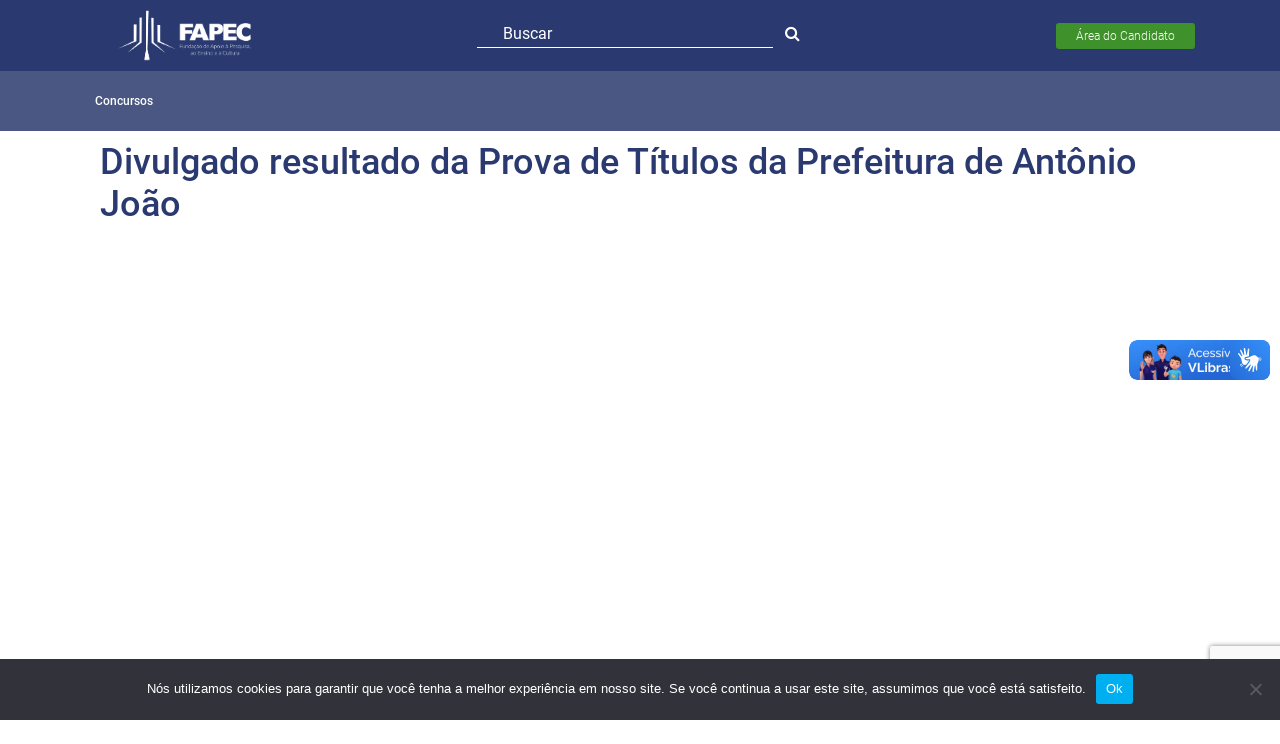

--- FILE ---
content_type: text/html; charset=utf-8
request_url: https://www.google.com/recaptcha/api2/anchor?ar=1&k=6LcccrQpAAAAAIIZFfkbV3zS9vHqRpRWccSy89jB&co=aHR0cHM6Ly9mYXBlYy5vcmc6NDQz&hl=en&v=PoyoqOPhxBO7pBk68S4YbpHZ&size=invisible&anchor-ms=20000&execute-ms=30000&cb=6exea47arwkz
body_size: 48822
content:
<!DOCTYPE HTML><html dir="ltr" lang="en"><head><meta http-equiv="Content-Type" content="text/html; charset=UTF-8">
<meta http-equiv="X-UA-Compatible" content="IE=edge">
<title>reCAPTCHA</title>
<style type="text/css">
/* cyrillic-ext */
@font-face {
  font-family: 'Roboto';
  font-style: normal;
  font-weight: 400;
  font-stretch: 100%;
  src: url(//fonts.gstatic.com/s/roboto/v48/KFO7CnqEu92Fr1ME7kSn66aGLdTylUAMa3GUBHMdazTgWw.woff2) format('woff2');
  unicode-range: U+0460-052F, U+1C80-1C8A, U+20B4, U+2DE0-2DFF, U+A640-A69F, U+FE2E-FE2F;
}
/* cyrillic */
@font-face {
  font-family: 'Roboto';
  font-style: normal;
  font-weight: 400;
  font-stretch: 100%;
  src: url(//fonts.gstatic.com/s/roboto/v48/KFO7CnqEu92Fr1ME7kSn66aGLdTylUAMa3iUBHMdazTgWw.woff2) format('woff2');
  unicode-range: U+0301, U+0400-045F, U+0490-0491, U+04B0-04B1, U+2116;
}
/* greek-ext */
@font-face {
  font-family: 'Roboto';
  font-style: normal;
  font-weight: 400;
  font-stretch: 100%;
  src: url(//fonts.gstatic.com/s/roboto/v48/KFO7CnqEu92Fr1ME7kSn66aGLdTylUAMa3CUBHMdazTgWw.woff2) format('woff2');
  unicode-range: U+1F00-1FFF;
}
/* greek */
@font-face {
  font-family: 'Roboto';
  font-style: normal;
  font-weight: 400;
  font-stretch: 100%;
  src: url(//fonts.gstatic.com/s/roboto/v48/KFO7CnqEu92Fr1ME7kSn66aGLdTylUAMa3-UBHMdazTgWw.woff2) format('woff2');
  unicode-range: U+0370-0377, U+037A-037F, U+0384-038A, U+038C, U+038E-03A1, U+03A3-03FF;
}
/* math */
@font-face {
  font-family: 'Roboto';
  font-style: normal;
  font-weight: 400;
  font-stretch: 100%;
  src: url(//fonts.gstatic.com/s/roboto/v48/KFO7CnqEu92Fr1ME7kSn66aGLdTylUAMawCUBHMdazTgWw.woff2) format('woff2');
  unicode-range: U+0302-0303, U+0305, U+0307-0308, U+0310, U+0312, U+0315, U+031A, U+0326-0327, U+032C, U+032F-0330, U+0332-0333, U+0338, U+033A, U+0346, U+034D, U+0391-03A1, U+03A3-03A9, U+03B1-03C9, U+03D1, U+03D5-03D6, U+03F0-03F1, U+03F4-03F5, U+2016-2017, U+2034-2038, U+203C, U+2040, U+2043, U+2047, U+2050, U+2057, U+205F, U+2070-2071, U+2074-208E, U+2090-209C, U+20D0-20DC, U+20E1, U+20E5-20EF, U+2100-2112, U+2114-2115, U+2117-2121, U+2123-214F, U+2190, U+2192, U+2194-21AE, U+21B0-21E5, U+21F1-21F2, U+21F4-2211, U+2213-2214, U+2216-22FF, U+2308-230B, U+2310, U+2319, U+231C-2321, U+2336-237A, U+237C, U+2395, U+239B-23B7, U+23D0, U+23DC-23E1, U+2474-2475, U+25AF, U+25B3, U+25B7, U+25BD, U+25C1, U+25CA, U+25CC, U+25FB, U+266D-266F, U+27C0-27FF, U+2900-2AFF, U+2B0E-2B11, U+2B30-2B4C, U+2BFE, U+3030, U+FF5B, U+FF5D, U+1D400-1D7FF, U+1EE00-1EEFF;
}
/* symbols */
@font-face {
  font-family: 'Roboto';
  font-style: normal;
  font-weight: 400;
  font-stretch: 100%;
  src: url(//fonts.gstatic.com/s/roboto/v48/KFO7CnqEu92Fr1ME7kSn66aGLdTylUAMaxKUBHMdazTgWw.woff2) format('woff2');
  unicode-range: U+0001-000C, U+000E-001F, U+007F-009F, U+20DD-20E0, U+20E2-20E4, U+2150-218F, U+2190, U+2192, U+2194-2199, U+21AF, U+21E6-21F0, U+21F3, U+2218-2219, U+2299, U+22C4-22C6, U+2300-243F, U+2440-244A, U+2460-24FF, U+25A0-27BF, U+2800-28FF, U+2921-2922, U+2981, U+29BF, U+29EB, U+2B00-2BFF, U+4DC0-4DFF, U+FFF9-FFFB, U+10140-1018E, U+10190-1019C, U+101A0, U+101D0-101FD, U+102E0-102FB, U+10E60-10E7E, U+1D2C0-1D2D3, U+1D2E0-1D37F, U+1F000-1F0FF, U+1F100-1F1AD, U+1F1E6-1F1FF, U+1F30D-1F30F, U+1F315, U+1F31C, U+1F31E, U+1F320-1F32C, U+1F336, U+1F378, U+1F37D, U+1F382, U+1F393-1F39F, U+1F3A7-1F3A8, U+1F3AC-1F3AF, U+1F3C2, U+1F3C4-1F3C6, U+1F3CA-1F3CE, U+1F3D4-1F3E0, U+1F3ED, U+1F3F1-1F3F3, U+1F3F5-1F3F7, U+1F408, U+1F415, U+1F41F, U+1F426, U+1F43F, U+1F441-1F442, U+1F444, U+1F446-1F449, U+1F44C-1F44E, U+1F453, U+1F46A, U+1F47D, U+1F4A3, U+1F4B0, U+1F4B3, U+1F4B9, U+1F4BB, U+1F4BF, U+1F4C8-1F4CB, U+1F4D6, U+1F4DA, U+1F4DF, U+1F4E3-1F4E6, U+1F4EA-1F4ED, U+1F4F7, U+1F4F9-1F4FB, U+1F4FD-1F4FE, U+1F503, U+1F507-1F50B, U+1F50D, U+1F512-1F513, U+1F53E-1F54A, U+1F54F-1F5FA, U+1F610, U+1F650-1F67F, U+1F687, U+1F68D, U+1F691, U+1F694, U+1F698, U+1F6AD, U+1F6B2, U+1F6B9-1F6BA, U+1F6BC, U+1F6C6-1F6CF, U+1F6D3-1F6D7, U+1F6E0-1F6EA, U+1F6F0-1F6F3, U+1F6F7-1F6FC, U+1F700-1F7FF, U+1F800-1F80B, U+1F810-1F847, U+1F850-1F859, U+1F860-1F887, U+1F890-1F8AD, U+1F8B0-1F8BB, U+1F8C0-1F8C1, U+1F900-1F90B, U+1F93B, U+1F946, U+1F984, U+1F996, U+1F9E9, U+1FA00-1FA6F, U+1FA70-1FA7C, U+1FA80-1FA89, U+1FA8F-1FAC6, U+1FACE-1FADC, U+1FADF-1FAE9, U+1FAF0-1FAF8, U+1FB00-1FBFF;
}
/* vietnamese */
@font-face {
  font-family: 'Roboto';
  font-style: normal;
  font-weight: 400;
  font-stretch: 100%;
  src: url(//fonts.gstatic.com/s/roboto/v48/KFO7CnqEu92Fr1ME7kSn66aGLdTylUAMa3OUBHMdazTgWw.woff2) format('woff2');
  unicode-range: U+0102-0103, U+0110-0111, U+0128-0129, U+0168-0169, U+01A0-01A1, U+01AF-01B0, U+0300-0301, U+0303-0304, U+0308-0309, U+0323, U+0329, U+1EA0-1EF9, U+20AB;
}
/* latin-ext */
@font-face {
  font-family: 'Roboto';
  font-style: normal;
  font-weight: 400;
  font-stretch: 100%;
  src: url(//fonts.gstatic.com/s/roboto/v48/KFO7CnqEu92Fr1ME7kSn66aGLdTylUAMa3KUBHMdazTgWw.woff2) format('woff2');
  unicode-range: U+0100-02BA, U+02BD-02C5, U+02C7-02CC, U+02CE-02D7, U+02DD-02FF, U+0304, U+0308, U+0329, U+1D00-1DBF, U+1E00-1E9F, U+1EF2-1EFF, U+2020, U+20A0-20AB, U+20AD-20C0, U+2113, U+2C60-2C7F, U+A720-A7FF;
}
/* latin */
@font-face {
  font-family: 'Roboto';
  font-style: normal;
  font-weight: 400;
  font-stretch: 100%;
  src: url(//fonts.gstatic.com/s/roboto/v48/KFO7CnqEu92Fr1ME7kSn66aGLdTylUAMa3yUBHMdazQ.woff2) format('woff2');
  unicode-range: U+0000-00FF, U+0131, U+0152-0153, U+02BB-02BC, U+02C6, U+02DA, U+02DC, U+0304, U+0308, U+0329, U+2000-206F, U+20AC, U+2122, U+2191, U+2193, U+2212, U+2215, U+FEFF, U+FFFD;
}
/* cyrillic-ext */
@font-face {
  font-family: 'Roboto';
  font-style: normal;
  font-weight: 500;
  font-stretch: 100%;
  src: url(//fonts.gstatic.com/s/roboto/v48/KFO7CnqEu92Fr1ME7kSn66aGLdTylUAMa3GUBHMdazTgWw.woff2) format('woff2');
  unicode-range: U+0460-052F, U+1C80-1C8A, U+20B4, U+2DE0-2DFF, U+A640-A69F, U+FE2E-FE2F;
}
/* cyrillic */
@font-face {
  font-family: 'Roboto';
  font-style: normal;
  font-weight: 500;
  font-stretch: 100%;
  src: url(//fonts.gstatic.com/s/roboto/v48/KFO7CnqEu92Fr1ME7kSn66aGLdTylUAMa3iUBHMdazTgWw.woff2) format('woff2');
  unicode-range: U+0301, U+0400-045F, U+0490-0491, U+04B0-04B1, U+2116;
}
/* greek-ext */
@font-face {
  font-family: 'Roboto';
  font-style: normal;
  font-weight: 500;
  font-stretch: 100%;
  src: url(//fonts.gstatic.com/s/roboto/v48/KFO7CnqEu92Fr1ME7kSn66aGLdTylUAMa3CUBHMdazTgWw.woff2) format('woff2');
  unicode-range: U+1F00-1FFF;
}
/* greek */
@font-face {
  font-family: 'Roboto';
  font-style: normal;
  font-weight: 500;
  font-stretch: 100%;
  src: url(//fonts.gstatic.com/s/roboto/v48/KFO7CnqEu92Fr1ME7kSn66aGLdTylUAMa3-UBHMdazTgWw.woff2) format('woff2');
  unicode-range: U+0370-0377, U+037A-037F, U+0384-038A, U+038C, U+038E-03A1, U+03A3-03FF;
}
/* math */
@font-face {
  font-family: 'Roboto';
  font-style: normal;
  font-weight: 500;
  font-stretch: 100%;
  src: url(//fonts.gstatic.com/s/roboto/v48/KFO7CnqEu92Fr1ME7kSn66aGLdTylUAMawCUBHMdazTgWw.woff2) format('woff2');
  unicode-range: U+0302-0303, U+0305, U+0307-0308, U+0310, U+0312, U+0315, U+031A, U+0326-0327, U+032C, U+032F-0330, U+0332-0333, U+0338, U+033A, U+0346, U+034D, U+0391-03A1, U+03A3-03A9, U+03B1-03C9, U+03D1, U+03D5-03D6, U+03F0-03F1, U+03F4-03F5, U+2016-2017, U+2034-2038, U+203C, U+2040, U+2043, U+2047, U+2050, U+2057, U+205F, U+2070-2071, U+2074-208E, U+2090-209C, U+20D0-20DC, U+20E1, U+20E5-20EF, U+2100-2112, U+2114-2115, U+2117-2121, U+2123-214F, U+2190, U+2192, U+2194-21AE, U+21B0-21E5, U+21F1-21F2, U+21F4-2211, U+2213-2214, U+2216-22FF, U+2308-230B, U+2310, U+2319, U+231C-2321, U+2336-237A, U+237C, U+2395, U+239B-23B7, U+23D0, U+23DC-23E1, U+2474-2475, U+25AF, U+25B3, U+25B7, U+25BD, U+25C1, U+25CA, U+25CC, U+25FB, U+266D-266F, U+27C0-27FF, U+2900-2AFF, U+2B0E-2B11, U+2B30-2B4C, U+2BFE, U+3030, U+FF5B, U+FF5D, U+1D400-1D7FF, U+1EE00-1EEFF;
}
/* symbols */
@font-face {
  font-family: 'Roboto';
  font-style: normal;
  font-weight: 500;
  font-stretch: 100%;
  src: url(//fonts.gstatic.com/s/roboto/v48/KFO7CnqEu92Fr1ME7kSn66aGLdTylUAMaxKUBHMdazTgWw.woff2) format('woff2');
  unicode-range: U+0001-000C, U+000E-001F, U+007F-009F, U+20DD-20E0, U+20E2-20E4, U+2150-218F, U+2190, U+2192, U+2194-2199, U+21AF, U+21E6-21F0, U+21F3, U+2218-2219, U+2299, U+22C4-22C6, U+2300-243F, U+2440-244A, U+2460-24FF, U+25A0-27BF, U+2800-28FF, U+2921-2922, U+2981, U+29BF, U+29EB, U+2B00-2BFF, U+4DC0-4DFF, U+FFF9-FFFB, U+10140-1018E, U+10190-1019C, U+101A0, U+101D0-101FD, U+102E0-102FB, U+10E60-10E7E, U+1D2C0-1D2D3, U+1D2E0-1D37F, U+1F000-1F0FF, U+1F100-1F1AD, U+1F1E6-1F1FF, U+1F30D-1F30F, U+1F315, U+1F31C, U+1F31E, U+1F320-1F32C, U+1F336, U+1F378, U+1F37D, U+1F382, U+1F393-1F39F, U+1F3A7-1F3A8, U+1F3AC-1F3AF, U+1F3C2, U+1F3C4-1F3C6, U+1F3CA-1F3CE, U+1F3D4-1F3E0, U+1F3ED, U+1F3F1-1F3F3, U+1F3F5-1F3F7, U+1F408, U+1F415, U+1F41F, U+1F426, U+1F43F, U+1F441-1F442, U+1F444, U+1F446-1F449, U+1F44C-1F44E, U+1F453, U+1F46A, U+1F47D, U+1F4A3, U+1F4B0, U+1F4B3, U+1F4B9, U+1F4BB, U+1F4BF, U+1F4C8-1F4CB, U+1F4D6, U+1F4DA, U+1F4DF, U+1F4E3-1F4E6, U+1F4EA-1F4ED, U+1F4F7, U+1F4F9-1F4FB, U+1F4FD-1F4FE, U+1F503, U+1F507-1F50B, U+1F50D, U+1F512-1F513, U+1F53E-1F54A, U+1F54F-1F5FA, U+1F610, U+1F650-1F67F, U+1F687, U+1F68D, U+1F691, U+1F694, U+1F698, U+1F6AD, U+1F6B2, U+1F6B9-1F6BA, U+1F6BC, U+1F6C6-1F6CF, U+1F6D3-1F6D7, U+1F6E0-1F6EA, U+1F6F0-1F6F3, U+1F6F7-1F6FC, U+1F700-1F7FF, U+1F800-1F80B, U+1F810-1F847, U+1F850-1F859, U+1F860-1F887, U+1F890-1F8AD, U+1F8B0-1F8BB, U+1F8C0-1F8C1, U+1F900-1F90B, U+1F93B, U+1F946, U+1F984, U+1F996, U+1F9E9, U+1FA00-1FA6F, U+1FA70-1FA7C, U+1FA80-1FA89, U+1FA8F-1FAC6, U+1FACE-1FADC, U+1FADF-1FAE9, U+1FAF0-1FAF8, U+1FB00-1FBFF;
}
/* vietnamese */
@font-face {
  font-family: 'Roboto';
  font-style: normal;
  font-weight: 500;
  font-stretch: 100%;
  src: url(//fonts.gstatic.com/s/roboto/v48/KFO7CnqEu92Fr1ME7kSn66aGLdTylUAMa3OUBHMdazTgWw.woff2) format('woff2');
  unicode-range: U+0102-0103, U+0110-0111, U+0128-0129, U+0168-0169, U+01A0-01A1, U+01AF-01B0, U+0300-0301, U+0303-0304, U+0308-0309, U+0323, U+0329, U+1EA0-1EF9, U+20AB;
}
/* latin-ext */
@font-face {
  font-family: 'Roboto';
  font-style: normal;
  font-weight: 500;
  font-stretch: 100%;
  src: url(//fonts.gstatic.com/s/roboto/v48/KFO7CnqEu92Fr1ME7kSn66aGLdTylUAMa3KUBHMdazTgWw.woff2) format('woff2');
  unicode-range: U+0100-02BA, U+02BD-02C5, U+02C7-02CC, U+02CE-02D7, U+02DD-02FF, U+0304, U+0308, U+0329, U+1D00-1DBF, U+1E00-1E9F, U+1EF2-1EFF, U+2020, U+20A0-20AB, U+20AD-20C0, U+2113, U+2C60-2C7F, U+A720-A7FF;
}
/* latin */
@font-face {
  font-family: 'Roboto';
  font-style: normal;
  font-weight: 500;
  font-stretch: 100%;
  src: url(//fonts.gstatic.com/s/roboto/v48/KFO7CnqEu92Fr1ME7kSn66aGLdTylUAMa3yUBHMdazQ.woff2) format('woff2');
  unicode-range: U+0000-00FF, U+0131, U+0152-0153, U+02BB-02BC, U+02C6, U+02DA, U+02DC, U+0304, U+0308, U+0329, U+2000-206F, U+20AC, U+2122, U+2191, U+2193, U+2212, U+2215, U+FEFF, U+FFFD;
}
/* cyrillic-ext */
@font-face {
  font-family: 'Roboto';
  font-style: normal;
  font-weight: 900;
  font-stretch: 100%;
  src: url(//fonts.gstatic.com/s/roboto/v48/KFO7CnqEu92Fr1ME7kSn66aGLdTylUAMa3GUBHMdazTgWw.woff2) format('woff2');
  unicode-range: U+0460-052F, U+1C80-1C8A, U+20B4, U+2DE0-2DFF, U+A640-A69F, U+FE2E-FE2F;
}
/* cyrillic */
@font-face {
  font-family: 'Roboto';
  font-style: normal;
  font-weight: 900;
  font-stretch: 100%;
  src: url(//fonts.gstatic.com/s/roboto/v48/KFO7CnqEu92Fr1ME7kSn66aGLdTylUAMa3iUBHMdazTgWw.woff2) format('woff2');
  unicode-range: U+0301, U+0400-045F, U+0490-0491, U+04B0-04B1, U+2116;
}
/* greek-ext */
@font-face {
  font-family: 'Roboto';
  font-style: normal;
  font-weight: 900;
  font-stretch: 100%;
  src: url(//fonts.gstatic.com/s/roboto/v48/KFO7CnqEu92Fr1ME7kSn66aGLdTylUAMa3CUBHMdazTgWw.woff2) format('woff2');
  unicode-range: U+1F00-1FFF;
}
/* greek */
@font-face {
  font-family: 'Roboto';
  font-style: normal;
  font-weight: 900;
  font-stretch: 100%;
  src: url(//fonts.gstatic.com/s/roboto/v48/KFO7CnqEu92Fr1ME7kSn66aGLdTylUAMa3-UBHMdazTgWw.woff2) format('woff2');
  unicode-range: U+0370-0377, U+037A-037F, U+0384-038A, U+038C, U+038E-03A1, U+03A3-03FF;
}
/* math */
@font-face {
  font-family: 'Roboto';
  font-style: normal;
  font-weight: 900;
  font-stretch: 100%;
  src: url(//fonts.gstatic.com/s/roboto/v48/KFO7CnqEu92Fr1ME7kSn66aGLdTylUAMawCUBHMdazTgWw.woff2) format('woff2');
  unicode-range: U+0302-0303, U+0305, U+0307-0308, U+0310, U+0312, U+0315, U+031A, U+0326-0327, U+032C, U+032F-0330, U+0332-0333, U+0338, U+033A, U+0346, U+034D, U+0391-03A1, U+03A3-03A9, U+03B1-03C9, U+03D1, U+03D5-03D6, U+03F0-03F1, U+03F4-03F5, U+2016-2017, U+2034-2038, U+203C, U+2040, U+2043, U+2047, U+2050, U+2057, U+205F, U+2070-2071, U+2074-208E, U+2090-209C, U+20D0-20DC, U+20E1, U+20E5-20EF, U+2100-2112, U+2114-2115, U+2117-2121, U+2123-214F, U+2190, U+2192, U+2194-21AE, U+21B0-21E5, U+21F1-21F2, U+21F4-2211, U+2213-2214, U+2216-22FF, U+2308-230B, U+2310, U+2319, U+231C-2321, U+2336-237A, U+237C, U+2395, U+239B-23B7, U+23D0, U+23DC-23E1, U+2474-2475, U+25AF, U+25B3, U+25B7, U+25BD, U+25C1, U+25CA, U+25CC, U+25FB, U+266D-266F, U+27C0-27FF, U+2900-2AFF, U+2B0E-2B11, U+2B30-2B4C, U+2BFE, U+3030, U+FF5B, U+FF5D, U+1D400-1D7FF, U+1EE00-1EEFF;
}
/* symbols */
@font-face {
  font-family: 'Roboto';
  font-style: normal;
  font-weight: 900;
  font-stretch: 100%;
  src: url(//fonts.gstatic.com/s/roboto/v48/KFO7CnqEu92Fr1ME7kSn66aGLdTylUAMaxKUBHMdazTgWw.woff2) format('woff2');
  unicode-range: U+0001-000C, U+000E-001F, U+007F-009F, U+20DD-20E0, U+20E2-20E4, U+2150-218F, U+2190, U+2192, U+2194-2199, U+21AF, U+21E6-21F0, U+21F3, U+2218-2219, U+2299, U+22C4-22C6, U+2300-243F, U+2440-244A, U+2460-24FF, U+25A0-27BF, U+2800-28FF, U+2921-2922, U+2981, U+29BF, U+29EB, U+2B00-2BFF, U+4DC0-4DFF, U+FFF9-FFFB, U+10140-1018E, U+10190-1019C, U+101A0, U+101D0-101FD, U+102E0-102FB, U+10E60-10E7E, U+1D2C0-1D2D3, U+1D2E0-1D37F, U+1F000-1F0FF, U+1F100-1F1AD, U+1F1E6-1F1FF, U+1F30D-1F30F, U+1F315, U+1F31C, U+1F31E, U+1F320-1F32C, U+1F336, U+1F378, U+1F37D, U+1F382, U+1F393-1F39F, U+1F3A7-1F3A8, U+1F3AC-1F3AF, U+1F3C2, U+1F3C4-1F3C6, U+1F3CA-1F3CE, U+1F3D4-1F3E0, U+1F3ED, U+1F3F1-1F3F3, U+1F3F5-1F3F7, U+1F408, U+1F415, U+1F41F, U+1F426, U+1F43F, U+1F441-1F442, U+1F444, U+1F446-1F449, U+1F44C-1F44E, U+1F453, U+1F46A, U+1F47D, U+1F4A3, U+1F4B0, U+1F4B3, U+1F4B9, U+1F4BB, U+1F4BF, U+1F4C8-1F4CB, U+1F4D6, U+1F4DA, U+1F4DF, U+1F4E3-1F4E6, U+1F4EA-1F4ED, U+1F4F7, U+1F4F9-1F4FB, U+1F4FD-1F4FE, U+1F503, U+1F507-1F50B, U+1F50D, U+1F512-1F513, U+1F53E-1F54A, U+1F54F-1F5FA, U+1F610, U+1F650-1F67F, U+1F687, U+1F68D, U+1F691, U+1F694, U+1F698, U+1F6AD, U+1F6B2, U+1F6B9-1F6BA, U+1F6BC, U+1F6C6-1F6CF, U+1F6D3-1F6D7, U+1F6E0-1F6EA, U+1F6F0-1F6F3, U+1F6F7-1F6FC, U+1F700-1F7FF, U+1F800-1F80B, U+1F810-1F847, U+1F850-1F859, U+1F860-1F887, U+1F890-1F8AD, U+1F8B0-1F8BB, U+1F8C0-1F8C1, U+1F900-1F90B, U+1F93B, U+1F946, U+1F984, U+1F996, U+1F9E9, U+1FA00-1FA6F, U+1FA70-1FA7C, U+1FA80-1FA89, U+1FA8F-1FAC6, U+1FACE-1FADC, U+1FADF-1FAE9, U+1FAF0-1FAF8, U+1FB00-1FBFF;
}
/* vietnamese */
@font-face {
  font-family: 'Roboto';
  font-style: normal;
  font-weight: 900;
  font-stretch: 100%;
  src: url(//fonts.gstatic.com/s/roboto/v48/KFO7CnqEu92Fr1ME7kSn66aGLdTylUAMa3OUBHMdazTgWw.woff2) format('woff2');
  unicode-range: U+0102-0103, U+0110-0111, U+0128-0129, U+0168-0169, U+01A0-01A1, U+01AF-01B0, U+0300-0301, U+0303-0304, U+0308-0309, U+0323, U+0329, U+1EA0-1EF9, U+20AB;
}
/* latin-ext */
@font-face {
  font-family: 'Roboto';
  font-style: normal;
  font-weight: 900;
  font-stretch: 100%;
  src: url(//fonts.gstatic.com/s/roboto/v48/KFO7CnqEu92Fr1ME7kSn66aGLdTylUAMa3KUBHMdazTgWw.woff2) format('woff2');
  unicode-range: U+0100-02BA, U+02BD-02C5, U+02C7-02CC, U+02CE-02D7, U+02DD-02FF, U+0304, U+0308, U+0329, U+1D00-1DBF, U+1E00-1E9F, U+1EF2-1EFF, U+2020, U+20A0-20AB, U+20AD-20C0, U+2113, U+2C60-2C7F, U+A720-A7FF;
}
/* latin */
@font-face {
  font-family: 'Roboto';
  font-style: normal;
  font-weight: 900;
  font-stretch: 100%;
  src: url(//fonts.gstatic.com/s/roboto/v48/KFO7CnqEu92Fr1ME7kSn66aGLdTylUAMa3yUBHMdazQ.woff2) format('woff2');
  unicode-range: U+0000-00FF, U+0131, U+0152-0153, U+02BB-02BC, U+02C6, U+02DA, U+02DC, U+0304, U+0308, U+0329, U+2000-206F, U+20AC, U+2122, U+2191, U+2193, U+2212, U+2215, U+FEFF, U+FFFD;
}

</style>
<link rel="stylesheet" type="text/css" href="https://www.gstatic.com/recaptcha/releases/PoyoqOPhxBO7pBk68S4YbpHZ/styles__ltr.css">
<script nonce="idvAkTGEyTyvYbqwVnelWQ" type="text/javascript">window['__recaptcha_api'] = 'https://www.google.com/recaptcha/api2/';</script>
<script type="text/javascript" src="https://www.gstatic.com/recaptcha/releases/PoyoqOPhxBO7pBk68S4YbpHZ/recaptcha__en.js" nonce="idvAkTGEyTyvYbqwVnelWQ">
      
    </script></head>
<body><div id="rc-anchor-alert" class="rc-anchor-alert"></div>
<input type="hidden" id="recaptcha-token" value="[base64]">
<script type="text/javascript" nonce="idvAkTGEyTyvYbqwVnelWQ">
      recaptcha.anchor.Main.init("[\x22ainput\x22,[\x22bgdata\x22,\x22\x22,\[base64]/[base64]/[base64]/[base64]/cjw8ejpyPj4+eil9Y2F0Y2gobCl7dGhyb3cgbDt9fSxIPWZ1bmN0aW9uKHcsdCx6KXtpZih3PT0xOTR8fHc9PTIwOCl0LnZbd10/dC52W3ddLmNvbmNhdCh6KTp0LnZbd109b2Yoeix0KTtlbHNle2lmKHQuYkImJnchPTMxNylyZXR1cm47dz09NjZ8fHc9PTEyMnx8dz09NDcwfHx3PT00NHx8dz09NDE2fHx3PT0zOTd8fHc9PTQyMXx8dz09Njh8fHc9PTcwfHx3PT0xODQ/[base64]/[base64]/[base64]/bmV3IGRbVl0oSlswXSk6cD09Mj9uZXcgZFtWXShKWzBdLEpbMV0pOnA9PTM/bmV3IGRbVl0oSlswXSxKWzFdLEpbMl0pOnA9PTQ/[base64]/[base64]/[base64]/[base64]\x22,\[base64]\x22,\x22M3RqD8KUw4XDv8KWwoUpw77DocOiUMO8w7tVwoIGfwXDscK1w5gYazNjwr92KRbChiDCugnClhdKw7QZUMKxwq3DjBRWwq9ZHWDDoSvCs8K/E2l9w6ADccK/wp06UcKPw5AcO1PCoUTDhyRjwrnDkcK2w7csw6FJNwvDjMOdw4HDvQAmwpTCnhDDtcOwLkh2w4N7DMO0w7F9BsOcd8KlUsKbwqnCt8KowrMQMMKGw7U7Bz/ChTwDMGXDoQltX8KfEMORKDE7w7JzwpXDoMOkf8Opw5zDqcOaRsOhQsOyRsK1wrzDlnDDrDs5Wh8Ywq/Cl8K/G8Kbw4zCi8KMKE4RQ3dVNMO/[base64]/CtTDCk38ObsK5WcKSOsOtV8KfH0HCpTMdNz4KZWjDoT9GwoLCq8OqXcK3w44kesOIFsKdE8KTdkZyTxp7KSHDiVYTwrBMw4/DnlVPccKzw5nDscOfBcK4w7F1G0E0DcO/wp/CvwTDpD7Cr8OCeUN2wo4NwpZNTcKsejrCosOOw77CkgHCp0pxw5nDjknDuiTCgRV/wqHDr8Oowp0sw6kFa8KiKGrCucKQAMOhwpjDgwkQwrvDoMKBARMcRMOhHHYNQMOhdXXDl8K3w7HDrGtGHwoOw7XCkMOZw4RfwrPDnlrCnhJ/w7zCrTNQwrgwdiUlXVXCk8K/w6rClcKuw7IUDDHCpyp6wolhBcKLc8K1wprCgBQFQzrCi27DjHcJw6kIw7PDqCtHWHtRD8Kgw4pMw7FowrIYw4nDrSDCrS7ChsKKwq/Dvjg/ZsKbwqvDjxkFbMO7w47DocKXw6vDolzCq1NUa8OfFcKnNsKLw4fDn8KhNRl4woLCtsO/[base64]/w7zCv8O0wp7CnlRcw4kwwpbDqSTDpwo4wrHCisO7JMOMFsKSw75LJ8K5wqMjw6bClcKNa0QhQ8OfBsKHw6fCkFE5w5McwprCk2zCmQtuCcKCw5YEwqoxL1bDoMOQQ1/CoGVLX8KQJEjDkkrCg1PDoSdnFsKmDMKIw5vDtsKgw7PCv8K0HMKbwrPCjXXDp1HDvx1NwpRfw6JIwrhUJcKhw6HDnsOVMcKrwpbDnyDDjMKnY8OzwqbClMOFw6jCrMKiw4h/wrwNw51ZaiTCrDzDgzAtQcKYXMKmSsKJw5zDtxpJw7FPPTzCtThZw6EUHlvCm8OawpzDp8ODw47DszYew4XCkcO/W8OFw5kAwrcTCcKiwo0tH8KFwpvDu3TCm8KWw43CuiIwGsKVwrwTGjrDssOOUUbDuMKOBmFXLC/Dk3zDr3p2w4BYccKhfsKbw4rCtsKsGGvCpMOJwpDDo8K/w5hrwqNmYsKIw4jCt8KTw5rDvXvCt8KeIzRKU2/DtsOVwr0+JWsKwqvDlHpzS8KAw4oWXMKAHEjCsx/CtWTDhmkPVCvDrcOxw6NEF8OMSW/CkMK/HXtbwp7DpcK1wqTDg2/[base64]/w6cCw4cDM8O9Ajxbw4RmesOFw4NhwqAtwprDr8KMwrPCkibCp8KOYMKwCVp/Xml1acOvScOPw4Vxw7bDjcKwwpzCgMKMw7vCu3t7TT0ENhNWd1Jrw7LCn8KnJMOnbRLCkknDqMODwp/[base64]/KnHDocOvwqvCpVbDvyN3w5jClMKSKsKCw43Ck8OTw7Jbwp9Ud8OcC8KfHsOAwovCgMKewqHDh1HClSvDvMOtE8K1w77Cs8KmQ8OBwrk5YmzCmwnDpjVLwp/[base64]/DmBfCpMKrw5HChn/CksKKbcOwHGZxEsKXFcKHwqXCr1LCtcOOHsKCdz/Ch8K3w5nDhsKPICvCrcOPfsKowp1Mwp7DtsOawrjCpsOGQi3Cu1jCl8KLwqwbwpzClcKWPzQAAFhgwozCiUFrAijDnXtqwqjDrMK9wqkaCMOQw4pbwpVewr88bjbDnsKhwpopR8KDw5B2YcKtwr1+wrbCvCx+ZcKHwqfCk8Oxw41ZwrTDuSXDn3gmIws+QmnCt8K/[base64]/CgsK1P0o+woTDqMObw4DDj8OuwonDkVXDnxnCvVrDpW/DvcK1RUzCmnUqDcKyw59uw63CoUTDj8KoN3jDuXLDlsOxX8O4a8K/wqvCrXYYw6ImwqkWMcKAwrQKw63Dj1XDhcKkT2/[base64]/[base64]/wodmIxLCqnXCp3wswph1NyXDisK0wpfCqEwtNn4ewpAfw71Lwq1kZwXDoHbCpkJPwrMnw4U9wpBXw67Dhk3DgcKywoXDtcKETB4BwozDvgrDv8OSwp/CtTrCsEAvWX9tw7LDswzCrx9VKcO6RMOJw7ccGMOgw6TCncKxNsOrPnRBahkOF8OZSsKHwpkmMxzDqcKpwrooOX9Zw6ocDAjDkTDCilNkw7jDsMKmPhPCsjEpX8OPPcO0w53DlFcUw4BVwp/Dlxd6EsOcwrzChcOzwrPCvsK6w7VRI8K1wqMxwrfDkj48Wh4hAsKMw4rDiMOqwonDgcO/E2FdIV8YIMKlwrlzw7Zawp7DtsO4w5jCi2srw69zwpXCl8Odw5vCvsOCLBcJw5UkFSAWwonDmSB0woNuwonDtcKjwp5qYFUuUcK9wrJ7woNLay90UMOiw5wvW2w4ZzbCg0nDrRwjw7LDnFnDqcOBdmF2TMOrwrzCnw/CmwFgLyrDjcOwwr1HwqFyEcK5w5jCksKtwqzDosOawpTChcKtPMOxwqXChwfCpsK5wpUxUsKQH1Jywp7CtMOyw7DChRvDpV5ew6PDonwYw7hCw5nCncOmaT7Cn8OCw7l5wpnCnzQndjzCr0DDkMKAw57Co8KeNsK6w71vBsOnw7/CjMOzTBrDiErDr3J/wr3DpifCnMKPBRtBCgXCocKCXcKgUgXCmAjCjMOtwpktwovCmxHCvEYvw6nDmEvClRrDpMKQfMK/wpLDpHI2OkPDrzE8NcOMZMKWbFcuIHzDslcbMFvCiBsWw7BpwpfCtcO0NMKswrTCg8KAwozCuCFgD8KNR3XDtg8Xw5/DgcKeen1BTMOewrgbw4gPCgnDosKTU8OnYx3Cp17DlMOEw50NGXcnXHE0w5xTw6Jaw4LDocK7w7zDiQLCrR8OFsOEw6Z5GADDpsK1woBUCnZ2wqIxL8KreBnDqFlpw7/Cqz7CpzZmY00uRTTCsTZwwovDqsK2ezF1OMKdwod4RMK4w4nDrk8+NE4fXsOUZ8KpwpTDpsOawooQwqrDowjDpsKlwqgAw49sw45ZTWLDk3Epw4vCmnzDnsKUc8KSwp8fwrPCgcKGesOcaMKgw4VAfU/[base64]/Ch2x7OMKME3dVIwPCusKFwoEVwpPCvsK8PRPCjQcfNcO4wqBbwqATwqh+woHDkcOIdhHDisKCwrbClm/CgMK7S8OGwqxswrzDgFvCrcKJDMKXXFllHsKZwoXDskxKZsKaPsKQw7sgRsO1Lw0xKsO7L8Obw47CgGNCMGYdw7vDg8KbTQXCqMOOw5PDpwbCmmbClFfCvh4zw5rCrMKcwobCsHQMUDBZwrBxO8K+wqQrw67CpSzDgFDCv0wYCQHCnsKZwpfDucORDnbDqX/[base64]/wo3DhwDCjMOeMFjCusK8f8OFKMKdw7LDosOOSgDDjsOhw5rCi8OiasKwwo3DjcOfw4tVwrw/NTkxw6lhTn8eXQXDgFPDjsOUJsKEYcOUw5pIDMOZN8ONw5wIwr/[base64]/CjG9OwqHDu8OEcsOxwrzCr8OWVV8jw4Uaw6BKYMOGZMKMRSgXAMOEUHcQw6MmJMOfw6/CkX89UMK9RMOIIsOFw5w4wqQZwo/DoMOZw4jCuicpSmXCl8KZw4osw6cAJT/Clj/DrsOZLCTDmMKZwp/[base64]/fDnDnlDCvMOhwqzDqsO6wrNVHl3DtcO0c3zCjDgCZgVeY8KdQ8KNQMKzwonCihbDtMKEw4XDgnBAJA5KwrvCrcK8B8KqfcKhwodkw5vCi8KpJ8Onwrd6w5TDshQsNBxRw73CtEwlGcOaw6IswrrCn8O4MQoBK8K+ZHbCkkDDrcKwA8KpODHCn8O9wobDgjLCtsK1SBg/w7VoHxrClWEEwo5/IcOBwptjFsOeXjHCiDhFwqk7w7LDoGJswptTKMObCmbCiRDCm1x/Cm1iwrFWwqTCtxEnw5hpwrw7XQHCh8KJF8OOwp/CllUvaxlnKBfDuMOJwqzDiMKbwrdTY8OlTU59wo3DhBx/[base64]/CvMK2woBvwppYw4rDuFl3wpDDrg0zw73CjsKgwoQnw6HCtR4/wpbCln3DnsKowowFw64oRsOxJQd4wprCgTnDvGrDl3HDk0nCg8KvJEEcwoc/[base64]/CqSI7wrUywopUdsKILMKUECPDoHRJX8KZwpHDt8K/w6PDrcKFw5/DpDjCr2XCi8K7wrTChsOew5DCnyzDvsKzPsKpU1DDvcOcwpbDtMOBw5HCgcOTwrMQdMOMwrZjEwsrwqo3woMADcKGwoTDuVjDs8Olw4nCjcOxDF9Mwr4ewr/CsMKOwoYzDcK2MFDDt8OZwpnCqsOHwqnCii3DgFnCqcO4w5XDgsOjwq4owotwFcO/wphSwoxzY8O7w7oUUsKyw7tbTMK4wqNhw6pIwp7ClBjDlkrCunbDs8OxasKSw5MLw6vDq8KkCsOFHDkJF8K/ZztfSMOOH8K4c8O0NMO8wp3DmG/DnMOVw6PChSLDgz5dayTCiwoIw5FIw64mw4fCrQ7DsjXDkMKKFMOmwoxxwqPCtMKZw7vDvUJqdcKpe8KLw6vCpMObNz01LEPCjVg2wr/[base64]/c8KKHijDlMKtOMOQNVnCmgvChMKPJsORwrvDt2MLTgAcwp3DkMKXwpLDqMOUwoTDgcKXeGFWw7nDqjrDp8OowrAJYS3CvMKNYA1kw7LDksOhw5wuw7/CqSMYw5wCwrBPSF3DiCVYw7PDmMOCLMKkw41ZOSNteD3DncKaDHnCiMO/AngMwqbCi1QTw4/DosOmScOTw5PCjcOaT3sCK8OrwoQZdMOnS1sMF8OMw7bCjcOqw7fCg8KfNMKAwrA1HcKywr3CvzjDiMO+T0fDhVkfwoc6wpfCtMOuwr5WQmLDqcO/NBVWElJkwoDDqmxvw5HCocKLCcOJP0sqwpIQFcOiw7HDi8Kyw6zCv8OvRAdiKHVSLUQbwrjDvUJBecKMwpEAwoZENMKmOMKEEMKBw5bDi8KiDsOVwpfCosKkw6FUw6ttw7EqacKTZBtDwpfDkcOWwoDCtMOqwqbDpVjCjXDDnMOLwpACwrrCqMKBaMKGwrZjdcO/w4vCoUwoMMO/[base64]/DsMK5dFjDtMO/KxfCtsObEjDCsls3wqjCrijDqWlNw4dPZsK5N2l8wp/[base64]/[base64]/DoS8hwqhWN8Kxwp7DhT5vwrw/fsOMYmdgZHh6wq3DuHIFNcOlUMKHHkI2fHRrC8Kbw6bCoMKhLMK4fD82XX/Ckn8PLW/DsMKEwofCnhvCqm/[base64]/wr1fw7PDihtoGsK1w5x1wqvCj8Kqw4rDtV80wpTCpcKuwpgowqN6MsK5w4HCg8KXYcOjDMKfw73Dv8Onw4oEw6rCj8OYwolqV8KdT8OEAcKaw5/CukbCncOxKgfDk1bDqmsRwp7ClMKcDMOhwpA+wocvYksTwpA4CMKnw4gPHUEtwrkAw6nDlRfCncOMSXoAw4XDtDxWJcKzwpHDjsOYwpLCglLDlsKDegpNwpvDg05GYcOWwroew5bDoMOqw546wpZSwp7CqGkTbCnDicOvAwoVw4/[base64]/CswU1w5JsI3kLCSrDksOAX8Kpw4x+w47CoyfDnlrDqWpaUcKlQ3sAQFAub8KgdsO6w4jCkHjDmMKuw7YcwoDDhHfDuMOtdcO3E8O2BHpvWkYnwqU8Y17CtcK9dE8uw6zDj15BSMOfVGPDrAjDgUcvLsOtBCDDssOgwoXCulVKwoPCkSAvYMOJdQB+VWbCnsOxwqBsLW/[base64]/wo0Yw6UnVMOjGAodwobDtcOBwq/DjMKZaV/DkBXDnHzDhnfCv8OWGsO8blLDpcOENcOcw7hkDX3DoWLCuETCoAggwobCihsnw63Cp8Kswqd1wo5TFADCs8KcwqF/LDZfLMK/wrnCiMOdPcOHQ8OuwrwiOsKMw77DusKRJCJbw7DDtj1hezNEw4XCkMKWIsOpRErCuhE7w59EIBfDuMOZw51NJjh5PMKxwrEcecKRcsKFwp51w6lYSTfCnHJwwp3CjcKZHmM/w5QSwoMXTMKUw5PCmi7DicOqPcOKw5/Csz5ScETDvsOswq/Dul/CkTQQw69nAzXCuMO9wpgea8OQKMOkGGdmwpbDk1kbw7oPXmzCjsObPmoXwoVfwpvDpMO7w64Vw63Ct8OEdcO/w51XMVwtNjpJTMOSPcO0w5oFwpUDw6x3Z8O0PDZHIgA1w5fDnA3DtMOxKA8wVX1Kw6vCoVpYZEBBcHHDlkzDlHMse0AtwqbDnA/CoDJEfVQJV31yGsKpw7cMfgrCqcKPwoM2wowmA8ObIcKDOgENLMOrwp5AwrFbw5/Cr8O1fsOWPlDDssObDMOuwpTCgzt/w5jDnFDChRnCscOIw4fDj8ORwqcXwrYqWyU4w5IRJTxPwoHDksOsb8Kbw6nCt8K/[base64]/DqcOSYcKEVMOBwqzCsMKSwozCoiE/w6bCt8KOBCw/H8K9CgLCqznCpy7CpcKccMK0woTCnsOCTQjCl8Knwqp+fcKFw7DCj0PCuMO3bEXDnlrCj0XDmlbDjcOmw5xmw6rCvhbCkUAHwponw4cSBcKdesOcw55LwrpWwp/Cr07Di0M+w4nDgC3Cv3zDkz8CwrHDvcKWw7xBES3CrgzChMOmw6U8w5nDmcKYwpHCv2TDucOSwqTDjsO/w64wJjrCrUnDiisqKVjDhWwlw7s8w6bCmFbCk0rDo8Ovw5/DvH86wpfDosKSwoliGcKuwrdfGXbDsnkWacOKw7gmw7/[base64]/DuMKWwpLCjB4NCC0Re0shw7czwp/Cn2dKw5fDoTzCsxbDv8OXN8KnH8Kqw70eaA/[base64]/CqHBnwr5TZ3/[base64]/[base64]/w6fDrhg3w5tEM8K9dRvCqMKcG8OfXCfCg2rDvhcoGi9JLMKeK8OIw7gUw5gZN8O6wpjDl0NQJHDDn8K4woEfDMOBBWLDlsOowp/Cs8KqwolDwoFXX3dhIl3CikbCnnvDilHCpsKPYMOhfcOpF3/Dq8KXSmLDplRpdhnDhsOJA8OIwqZQK098WMO8SMK3wq1oacKRw6PCh3EjADLCsRxVwpgJwq7ClGbDkS5Jw4howoXClADCvMKvVcKcwrvCiy5twpTDvk0+cMKjax8Fw7NNw4ETw51cw65EasOwP8O0VMOPRsO3McOGw4jDpUzCpk/Cj8KHwpzCu8KzcGbDkQ8BwpPCisOHwrfCjMObETpuw591wrTDoz88AMOdw6TCpTAIw5Z8wq0vV8Okwq7DtyI4Sk9nGcKVIMKiwoQHHsK+ci/DkMKtGsOrTMKVw7NSEcOgJMK+wpkUEEbCsxTDnCJgw61ICUjDh8KXWMKEw4AZd8KbcsKWFl/CkcOtT8KNw5vCr8O/OF1gwqtOw63Dl0pMwpTDmyBKwrfCo8KhAztAID8abcOODiHCrBZmUD5IBhzDsTDCs8OPMTclw5xIJcOQBcK8c8OuwqpJwrPDo1N5IQbDvjdmTydmw5ROSgHDj8O7Jk7CsW0XwrAxLgsIw43DpMO/[base64]/RcOrBFrCo8Ktw606w7AnNX9eZ8K+wqEhw58lwoM+TsKhwooNwrBENsOuDMOow7sWwoPCpmjCrsOLw5LDs8OkDRUkf8OgaSzDr8KZwqFtwqLDkMOsE8KewpvCt8OJw7o8RcKMw5AbRzjCiTktVMKGw6PDpcODw5QxU1/Do3vDlsOcRlPDgzUqR8KFO2HDuMObUsOaKcO2wqZlJMOww5jCrcOpwpHDtHZCIBDDih4Uw7dOw6MHQ8KKw6zCgsKAw58Uw5LCkyYFw7nCo8KkwpXDtHVXwqdSwoEXPcKWw5LCmQrCk1jCmcOnd8KLw6TDg8KNEcOXwoHCqsOWwr0iw51hVHDDscKjVAghwo/DlcOnwqnDtsKKwqV4wrLCm8O6w6wVw7/ClMOAw6TCpMOPX0oNWRvCmMKPHcKeJ3LDqAhoL3/Cp1hYw6fCsHLClMOUw4ENwp43QFxNe8Ktw7wFIX0JwrLCiA54w6PDj8Ouamdwwqolw4rDlcOVGMORw7HDv0k8w6/DjsORDXXCqcKWw6bCvjQaFW9Nw4ZMCcKcSX/DoQ3DhsKbBMKXK8OjwqDDui/CssOJacKLwovDgMKZLsOgwopsw6jDlzZedMK2wqBDI3bDp2nDicKZwqnDosO8w4V3wpfCt2RKZcOuw79Rw7tDw7d1w7XCu8KAdcKJwpjDjMKVVGAwdATDpkZ0CcKWwok3UnpFcEjDsFHDkcKfw6Y0PMKfw7I3Z8Onw5/Ck8KaWsKpwpVHwoZ3w6rCrk/[base64]/QSI0wrDCviDDinsHwrDCqT1JwrjDmMKYWXoZHsOqCw93cCvDosKPLsOZw67DnMOxKVUbwoM+M8KOC8O8MMOjP8O/L8OpwqrDksOkLGbDkUkKw6XDqsKTfsKFwp1Qw57Cv8KkATVYEcO9w73CtMKAewYTCcOSwox6wrnDkE3ChMO+wrZeVcKOe8OHHcKmwpDCgcO6R3FPw4QtwrICwpXCiEzCvcKLCsK+w5PDlCFYw75IwqtWwr50wpfDpVrDnFTCvlR9w6DChcOpwqDDkFzChMO4w7/DgX/CmwfCoQ3DisOfQWLDgADDjMOCwrrCt8KeEMKBa8KvFMOdNcO+w6jCmMOLw4/[base64]/S8Kbw4TDh2VWVGvClCFqGGdrJTnDpl7DtFfCjkDCmcK1GcOsYcKkCsKNEcOZYEYuHTV6VMK4MTgywqfCksOnSMKfwqNsw5Mcw5rDmsOJwp03wrTDhmnChMOsA8K5woRbGDwJIxHDoTMcITvDhSDCkX8EwqMxw57CrX4+HcKUNsORXsKgwpTDhAknJn/CrsK2wp1rwqIPwq/CocKkwopECF4ILMKfdMOVw6NYw60dwo0OFsOxw7hgw4ULwrcVw4fCvsO+A8OOT1Nrw4zCsMKvGsOpJgvCjMOjw73Dp8KxwrszXMK0wpfCoQXDksKcw7nDocObYMO6wpjCtMOEPMKlwrbDtcO5NsOiwpBwNcKEwpjCicOSV8O3J8ORCA/Dh3ogw5Bfw4vCg8KFHMKRw4PDs04Sw77CisOqwolRPGjCncO+Q8Orw7XCuivDrEQnwqYEwposw6lxDTvCglYwwrjCisOSTMKcIDPChcKiw7lqwq/[base64]/CgsOCw7fDnsO2wqIaOwHDmxFqGMOWWMORw7MHwrbCiMO5P8ODw5XDgXbDplPCiFfCu0TDiMKuCF/DoS92MlTCpMO2wobDn8KewrzDmsO3wpzDhxVpRyZTwqXDtQtyZ2UFfnUoWMOwwoLCgxpOwpvDmS9OwppvW8KbI8O1wq3CnsO6WAPDksK+D0U6wq7Dl8OLfCAbw4ZZcMO1wojDgMOuwrgtw4x4w4/ChcKnCcOqOEcTPcOyw6M0wq7CscO7Q8ODwr3DjmrDg8KZa8KCZcKUw78sw5vDphBQw5PDkcOAw7XCkkPCjsOJMcKuJk1sIC05UjFEw69UU8KNDMOow6/DosOrwrPDvGnDiMKMEGDChmzDpcOnwpJwSAoaw7knwoIGwo7DosOywoTDlcOKe8O2LSZGw6IPw6VMwqAUw6DCn8OVWDrCjcKgXErCjjDDlSTDkcKBwpbCsMKFd8KNVcKcw6c5MMKOA8KHw5ELXEfDrmrDs8OWw7/Do2g2F8Kpw6oYbD0xeT8zw5PCmkrCg2oEIQbCt2fChMKyw6HDgMOUw7vDtXY2wrXDpETDvMO+w6PDoGN0wqtGKcOdw4/CiVp3wpnDgcKsw6FewqjDi3fDsFvDlm7CmcOAwpzDrzfDq8KWWcO+fSLDosOCc8K1Ck9tbMKfQcO7wonDtMK/XcKTw7PDjMKrQsOHw6lQw6TDqsK/[base64]/wq/CmAMFw6lNwqpFw68aagrCgcKVw7owwpJfMx8WwrQ4MsOWw4fDtR5bfcOnT8KSKMKUw4rDu8OQWsKWAsKsw7jCpQzDlH3CgyTCrsKYwpnCp8O/HlXDrRlOQ8OAwrfCokpAYyFgOFdGf8OSwrJ/[base64]/DvSrDsGQVwoPCi21+w7UBwqjDlV/DuBFRMznDisOATk/DsVc+wp7DqzDCr8KGW8K+Mhwmw7/[base64]/DojLCgMKIw5pncVzCnlNFa2/CrcKKKTl6w6DDt8KmfER/EcKsTWHCgcOZaU3Dj8KKw6lQLWEBMMOPBMKSDSRiAVvCmlzCnjxBw5XDgMOSw7BOb1nCjVVdEsOLw4fCsjLDv3/[base64]/FkHCu3nDmAIAY1jDqcOYw6HDr2MgX1BNJ8Kzwpd2wrNkwqHCtWBuOVzClT3DmcONTnfDlMK2w6d0w5cSwrsVwolaAMKYa21WacOswrLCu2Ucw6LDi8OvwrxuL8KEJcONw4I+wq3CkVTCssKsw4HCisOnwpBgw4fDtsK/ayp1w5DCgMKGw5UyTMOxRikBwpsoZ3HDksOiw4xZUMOCXj53w5vDvHF/cn4hWcKNwrvDr3hlw6MpWMKwIMO6wrbDmELCiDfChcOhTMOYEDbCocKWwrnCj2E3wqEKw4AeLsKYwrs/XxnCpRcfVz9EU8Ocw6bCsDswD3hKwprDtsK9CMOkw53DpWfDtRvCiMOkwo8ofxlhwr0oEsKoEcO2w7DDpAUse8KPwo1RWcOFwrTDvD/Dp3HCo3gPasOWw6MpwpdVwp50akXClsOqVClwSsK+XkJ2wrwpHE3Cp8KUwp0nLcOlwpgxwqbDh8KWw4Rqw6TCgw7DlsOtwrlwwpHDtsK8wqsfwox6D8KDJ8KkFT0Lwr7DtMOhw6bDg3HDmgMRw4PCizs6BMKHG2IUwoxdwpcKTk/[base64]/[base64]/[base64]/[base64]/DtHTCk8ObwoV9aVcvwrthZcKCNGchwq9NTMOpw5XDv1E+YsOdXMK4IsK0SsO3MSDDs2vDisK0JsKaAlxNw518PQHDvMKpwrUrUcKWL8O+w4HDjxrCjT3DnyhgEsK7FMKKw57DrHXCvw5sag3Dqxw5w4Jow7l8w7HCrW/DgsOFEjDDjcKPwpZ9GsKpworDpXLCvMKywrMXwo50RsKhK8O+YsK/Q8KdT8O4fGbCpFTCn8ORw6TDoyzCjREgw6AnK0bDscKNw6DDo8OYQk/DgznDrMKmw7rDn19aX8Kuwr0Hw4bCmwzCs8KXw6M+w6EsMU3DoBY+c2XDm8OzY8KrBsKQwp3DljcOV8ONwpkPw4TCpWh9XsOrwqwawq/[base64]/CtjlyFmAoFQPCpMK2fDvDlhBqZcKiPsOEwpQ5w5XDl8O2HR9hR8KgRMOKXcOPw78ywq3DpsOAFcK1CMO6woo3ADFqw5o/[base64]/CikrDo3d8CgvCjw3CisKYBMO+wrJ5aBcMw5AQIjHDigdEemUsJgVnLwYWwrVnw452w68HBMK8KcOLdkTCjw1VNzPCssO2wo3DiMOwwrJlfsO+MGrCilPDkWVCwoJYf8OzDixzwqgZwpzDtsOPwoVXcxM/w540ZmHDksKsUms5YQpVTkZoWj5qwoxVwojCrxMww48Cwp0+woYow4M7wpoSwrAvw4HDhjDCvgJgw7jDqnNMETAwXGYbwqBtdWsRU0/[base64]/DvTQcPXo/AcKuUiXDvGrCugoVGHwsT8O6w7nDu8K6W8Kew4YzScK1GsK4wpgHwoYTaMOQw4VTwobDpndxfSY/[base64]/CgMKnXHbCjMOYGMKUwqgNBMKMU8OSw4Uaw6wnH0PDixLDglYmbMKoA2jCmk3DmnYAKxJbw4s4w6VpwrUAw7vDlEvDlcOJw6cIZ8KwIEDCgCoIwqLDvcORXnhwdMOeBMOgYCrDrMKXODVpw7EQIcKGc8KMGU99GcODw4vDqnNiwrMAw7/CjCTCj07Cg2MDIU3DuMOKwrvCisOIW0XDjsKqfwQdQF49w5vDlsO0OsO0aALCuMOPRg9bdgw/w4svYsKmwpTCl8O3wq9HccKjDVRJw4rCmCkDXMKNwoDCuA4eVThNw5/[base64]/CtzDDkGwTXsKaMwnDvz0sEsKuw7pBw79AO8OpUxAkwonCqTM2PF5CwoLClcOEPSHDlcOJwrzDjsKfw4YnAgNQw4zCocKywoJoL8KQw4XDqsKbKsK+w6nCvsK8wojCsUstbcKnwplZw7NfPMKgw5nCmsKIMw/CmsOKUBDDmsKMAxbCq8K7wrHDqFTCoAfDqsOvwqFGw4fCu8ORNWvDswzCs2DDoMO5wr/[base64]/bWVaHMKYw555GSApwrbCqTbDkB5hw73DhEnDnU7CnkBcw5oZwrvDoCN3cWTDtk/[base64]/[base64]/AmTDjEHDgsKzwqrCoFN9P8KAPcO+DjHDq8O0bg7Cm8ONcUDCr8KfGjvDgMKjNFvCrwnDgx/CqBTDjCnDkQwzwpzClMOaSsKzw5wBwpNHwojCksOSESBhcjZ7wrzCl8Odw7QIwqDCgU7CpkITU0zCqcKNfjnCosONFUPDrsOHQlvDhhfDkcO0Ci/[base64]/DqzVYwo/[base64]/wpTDiHbCvHMOw73CssOFw551G3DCp8OTwqFbasOBYcO6wpMqM8OVb3tnfC7Cu8KtVsKDI8OdJFBSXcOrGMKibnI5CgnDosOFw4pAf8KaWXU5T1xpwrPDsMKxXETCgDLCsS/Cgi3Dp8Oxw5RpA8OHw4LCjhbDgMOHdSbDhQ4iAwZ2YsKHQMOhByLDgHRQwqoCViLDvcKpworCi8OcIFw0w7PCqBARVSXDu8Omw6/Cp8OXw6LDv8KIw7rDhMKhwphUa2jCt8KTLEojC8O6w6sAw7nDusOMw7/DoEDDp8KiwqvCjcKgwp0GbMKuKnHDocKIdsKwS8KGw7PDuSRuwoxaw4IHWMKBVSfDt8KVwrPDpVHDjcOrwrzCpsKvQUEjw6LChsK1wo/CjkRlw7gAL8Kyw6JwfsOzwokswrBzYCNRWwPDuAZ1XAVSw7lowp7DksKOwrHChSlfwosSwo05AgwZwqLDosKqa8O/[base64]/CkU01w69gYD9iw7vDnltCwoTCnMOLQcOywojCugbDmyYtw5TDhgJIUzcAFHHDjWFmK8KPbjbDlcOwwpB2aS9qwqtZwqELEVbCpMK/d15KDmQEwojCssO5JiTCt1rDsV0GYsOkfcKfwqAYwo3CtMOcwoDCmcO1woEcGcK2wpFvE8KAwqvCi0jClcO2wp/DjWRqw4PCoErCuwTCocOUYwXDjndmw43CghEgw6PDsMKzw7DDtBzCisOvw6FnwrTDhFzCo8KUIS0dw4fDghTDnMKxXcKvZcOlJh3CtE5cfcKVdMOJWB7Cp8Ozw6pbGFTDnG8EfsK5w4rDqsKZFcOmGsOoCcKIwrbChE/DpU/DpMKAbMO6wq5aw4fCggt6LhPDqgnCiA1Kdg8+w5/DvnbDv8O8cAnDhMKHc8KaVMO+SmbCi8KGwqXDt8KpCxTCoUrDiUIEw67CssKLw6TCusKxw7xyQDXDp8KMwrA3GcOKw7vCiyPDnMOmwobDrVdyYcO6wqQRNsKCwqPCnntLFn3CuW4dw7/DuMK5w5kafRzCilJzw6XCsG1bJUDDo0VfTsOsw7hdJMOwVgcqw7/CpcKzw47DqMOcw5zDnVnDm8OtwozCkwjDv8O+w7HCp8O/[base64]/Ds8KnHMKgw5zDtQrCmirDlMOTFyMbwqvDsMOKZSIVw7Jswq8/C8OswqIVK8K1wqDCsGnDg1MsP8Khw6DCt39Kw6HCu31cw41Lw7dow6Y+dAbDrAfDm2bCi8OLecORIcK+w53Cs8KBwrsTwo3CssOlNcOxw5gCw590RWgTLhRnwpnCn8K/X1rDhcObD8KoLMKDHWrCusOuwobDr1gxcBPDr8KaQ8KMwqglQQDDpEdlw4PDujfCqU/[base64]/wrzDgMKJw5QSw6kuw602w7ouwofCgXkYw6nClcOXMjgMw7wow55Vw5EEwpAFI8Kmw6XCjDxuQ8KEI8OWw4zDhsKWOA7DvV7ChsOdRsObdkLCn8OywpDDq8OtZnnDqlgxwrszw77Cm1tTwpkxRBnCi8KsIMOQwojCqzU1woAJOyXCrgrCiQ8ZHsKnLwLDuA/Djm7DvcO8LsK+aVjCisOoFzpVf8KjJV3Dt8KwScO/McOjwqpdYBDDi8KbG8OPEMO6w7bCrcKNwprCq2bCmFwQI8OsflDDncKjwrITwqvCr8KBwpTCug8Zw50dwqXCpmfDgiRWKjpBF8OLwpzDqcO/V8KxVMKrUsOuTn9YYUd3XcKWwqZpHinDqMKuwr3CgXo/[base64]/DqDDCqgAQwqp4ZMKVcnEdw5gxMQrDmMKvwqVFw68udi/DrAU6wqh2w4XCt03DiMO1woRbcUPDoh7ClMO/LMKdw5orw5dAKsK1w6LCqVDDuD7DgsOYYsObSXrDnkR2IcOWZgEfw5vCvMOSVh/CrMKxw55FWS/DqsK0w7XDnsO0w5lLH1fCnyvCv8KqPzR3FsOaPsKXw4rCrsKqNVU6w50+w7fCnMOrV8KEWcKpwoALejzDj0M7bcKUw49xw6/Dk8OMTsKkwojDlSVddWfDmMKlw5LCrifCn8OdQsOBJcO/eSjDjsOBw5jDlcOswrLDn8Khai7DhDVAwroUdcO7FsOUS0HCphQmXTISwrXCi2NETVpDZ8KyK8Kuwo0VwqU9QcKCMCnDkW7DpsK3VUvDgD5dBcOBwrbDvW/DpcO1wrA\\u003d\x22],null,[\x22conf\x22,null,\x226LcccrQpAAAAAIIZFfkbV3zS9vHqRpRWccSy89jB\x22,0,null,null,null,1,[21,125,63,73,95,87,41,43,42,83,102,105,109,121],[1017145,188],0,null,null,null,null,0,null,0,null,700,1,null,0,\[base64]/76lBhnEnQkZnOKMAhk\\u003d\x22,0,0,null,null,1,null,0,0,null,null,null,0],\x22https://fapec.org:443\x22,null,[3,1,1],null,null,null,1,3600,[\x22https://www.google.com/intl/en/policies/privacy/\x22,\x22https://www.google.com/intl/en/policies/terms/\x22],\x22lPkndEcZpj5ZhoTJ73YtnSXS/UqVDogaURXUm5tqUWU\\u003d\x22,1,0,null,1,1768841969303,0,0,[217,78,40,2],null,[116,60],\x22RC-ZyPEWjGBOzZVzg\x22,null,null,null,null,null,\x220dAFcWeA7Fy2KowgM46Pstm1k55hK1Q2uWRZLveC8y6gMErbkH_eOP5CwZUuWE-LoP4KT1cEowM6yR0hdPJ5228FT9zxxlPi7o7w\x22,1768924769289]");
    </script></body></html>